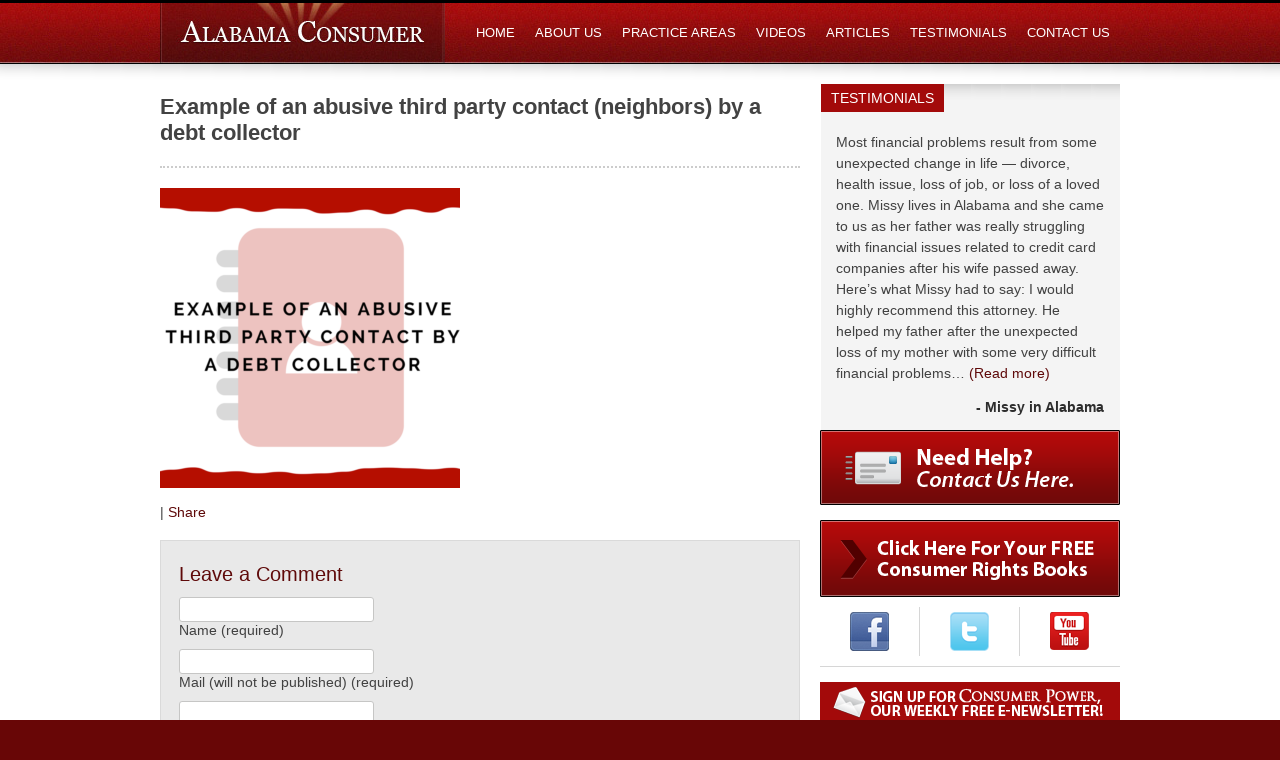

--- FILE ---
content_type: text/html; charset=UTF-8
request_url: https://www.alabamaconsumer.com/2014/02/abusive-third-party-contact-collector/example-of-an-abusive-third-party-contact-neighbors-by-a-debt-collector/
body_size: 10496
content:
<!DOCTYPE html>
<html lang="en">
<head>

	<meta charset="UTF-8" />

	
	<title>Example of an abusive third party contact (neighbors) by a debt collector - Alabama Consumer Protection Lawyers</title>

	<link rel="stylesheet" type="text/css" href="https://www.alabamaconsumer.com/wp-content/themes/alabama/style.css?1670856375"  />

	<link rel="shortcut icon" href="https://www.alabamaconsumer.com/wp-content/themes/alabama/favicon.ico" type="image/x-icon" />
	<link rel="pingback" href="https://www.alabamaconsumer.com/xmlrpc.php" />

	<meta name='robots' content='index, follow, max-image-preview:large, max-snippet:-1, max-video-preview:-1' />

	<!-- This site is optimized with the Yoast SEO plugin v26.7 - https://yoast.com/wordpress/plugins/seo/ -->
	<link rel="canonical" href="https://www.alabamaconsumer.com/2014/02/abusive-third-party-contact-collector/example-of-an-abusive-third-party-contact-neighbors-by-a-debt-collector/" />
	<meta property="og:locale" content="en_US" />
	<meta property="og:type" content="article" />
	<meta property="og:title" content="Example of an abusive third party contact (neighbors) by a debt collector - Alabama Consumer Protection Lawyers" />
	<meta property="og:url" content="https://www.alabamaconsumer.com/2014/02/abusive-third-party-contact-collector/example-of-an-abusive-third-party-contact-neighbors-by-a-debt-collector/" />
	<meta property="og:site_name" content="Alabama Consumer Protection Lawyers" />
	<meta property="article:publisher" content="https://www.facebook.com/AlabamaConsumerProtectionAttorneys" />
	<meta property="article:modified_time" content="2017-06-02T18:59:33+00:00" />
	<meta property="og:image" content="https://www.alabamaconsumer.com/2014/02/abusive-third-party-contact-collector/example-of-an-abusive-third-party-contact-neighbors-by-a-debt-collector" />
	<meta property="og:image:width" content="800" />
	<meta property="og:image:height" content="800" />
	<meta property="og:image:type" content="image/png" />
	<script type="application/ld+json" class="yoast-schema-graph">{"@context":"https://schema.org","@graph":[{"@type":"WebPage","@id":"https://www.alabamaconsumer.com/2014/02/abusive-third-party-contact-collector/example-of-an-abusive-third-party-contact-neighbors-by-a-debt-collector/","url":"https://www.alabamaconsumer.com/2014/02/abusive-third-party-contact-collector/example-of-an-abusive-third-party-contact-neighbors-by-a-debt-collector/","name":"Example of an abusive third party contact (neighbors) by a debt collector - Alabama Consumer Protection Lawyers","isPartOf":{"@id":"https://www.alabamaconsumer.com/#website"},"primaryImageOfPage":{"@id":"https://www.alabamaconsumer.com/2014/02/abusive-third-party-contact-collector/example-of-an-abusive-third-party-contact-neighbors-by-a-debt-collector/#primaryimage"},"image":{"@id":"https://www.alabamaconsumer.com/2014/02/abusive-third-party-contact-collector/example-of-an-abusive-third-party-contact-neighbors-by-a-debt-collector/#primaryimage"},"thumbnailUrl":"https://www.alabamaconsumer.com/wp-content/uploads/2014/02/Example-of-an-abusive-third-party-contact-neighbors-by-a-debt-collector.png","datePublished":"2017-06-02T18:59:29+00:00","dateModified":"2017-06-02T18:59:33+00:00","breadcrumb":{"@id":"https://www.alabamaconsumer.com/2014/02/abusive-third-party-contact-collector/example-of-an-abusive-third-party-contact-neighbors-by-a-debt-collector/#breadcrumb"},"inLanguage":"en-US","potentialAction":[{"@type":"ReadAction","target":["https://www.alabamaconsumer.com/2014/02/abusive-third-party-contact-collector/example-of-an-abusive-third-party-contact-neighbors-by-a-debt-collector/"]}]},{"@type":"ImageObject","inLanguage":"en-US","@id":"https://www.alabamaconsumer.com/2014/02/abusive-third-party-contact-collector/example-of-an-abusive-third-party-contact-neighbors-by-a-debt-collector/#primaryimage","url":"https://www.alabamaconsumer.com/wp-content/uploads/2014/02/Example-of-an-abusive-third-party-contact-neighbors-by-a-debt-collector.png","contentUrl":"https://www.alabamaconsumer.com/wp-content/uploads/2014/02/Example-of-an-abusive-third-party-contact-neighbors-by-a-debt-collector.png","width":800,"height":800,"caption":"Example of an abusive third party contact (neighbors) by a debt collector"},{"@type":"BreadcrumbList","@id":"https://www.alabamaconsumer.com/2014/02/abusive-third-party-contact-collector/example-of-an-abusive-third-party-contact-neighbors-by-a-debt-collector/#breadcrumb","itemListElement":[{"@type":"ListItem","position":1,"name":"Home","item":"https://www.alabamaconsumer.com/"},{"@type":"ListItem","position":2,"name":"Example of an abusive third party contact (neighbors) by a debt collector","item":"https://www.alabamaconsumer.com/2014/02/abusive-third-party-contact-collector/"},{"@type":"ListItem","position":3,"name":"Example of an abusive third party contact (neighbors) by a debt collector"}]},{"@type":"WebSite","@id":"https://www.alabamaconsumer.com/#website","url":"https://www.alabamaconsumer.com/","name":"Alabama Consumer Protection Lawyers","description":"","potentialAction":[{"@type":"SearchAction","target":{"@type":"EntryPoint","urlTemplate":"https://www.alabamaconsumer.com/?s={search_term_string}"},"query-input":{"@type":"PropertyValueSpecification","valueRequired":true,"valueName":"search_term_string"}}],"inLanguage":"en-US"}]}</script>
	<!-- / Yoast SEO plugin. -->


<link rel="alternate" type="application/rss+xml" title="Alabama Consumer Protection Lawyers &raquo; Feed" href="https://www.alabamaconsumer.com/feed/" />
<link rel="alternate" type="application/rss+xml" title="Alabama Consumer Protection Lawyers &raquo; Comments Feed" href="https://www.alabamaconsumer.com/comments/feed/" />
<link rel="alternate" type="application/rss+xml" title="Alabama Consumer Protection Lawyers &raquo; Example of an abusive third party contact (neighbors) by a debt collector Comments Feed" href="https://www.alabamaconsumer.com/2014/02/abusive-third-party-contact-collector/example-of-an-abusive-third-party-contact-neighbors-by-a-debt-collector/feed/" />
<link rel="alternate" title="oEmbed (JSON)" type="application/json+oembed" href="https://www.alabamaconsumer.com/wp-json/oembed/1.0/embed?url=https%3A%2F%2Fwww.alabamaconsumer.com%2F2014%2F02%2Fabusive-third-party-contact-collector%2Fexample-of-an-abusive-third-party-contact-neighbors-by-a-debt-collector%2F" />
<link rel="alternate" title="oEmbed (XML)" type="text/xml+oembed" href="https://www.alabamaconsumer.com/wp-json/oembed/1.0/embed?url=https%3A%2F%2Fwww.alabamaconsumer.com%2F2014%2F02%2Fabusive-third-party-contact-collector%2Fexample-of-an-abusive-third-party-contact-neighbors-by-a-debt-collector%2F&#038;format=xml" />
<style id='wp-img-auto-sizes-contain-inline-css' type='text/css'>
img:is([sizes=auto i],[sizes^="auto," i]){contain-intrinsic-size:3000px 1500px}
/*# sourceURL=wp-img-auto-sizes-contain-inline-css */
</style>
<style id='wp-emoji-styles-inline-css' type='text/css'>

	img.wp-smiley, img.emoji {
		display: inline !important;
		border: none !important;
		box-shadow: none !important;
		height: 1em !important;
		width: 1em !important;
		margin: 0 0.07em !important;
		vertical-align: -0.1em !important;
		background: none !important;
		padding: 0 !important;
	}
/*# sourceURL=wp-emoji-styles-inline-css */
</style>
<style id='wp-block-library-inline-css' type='text/css'>
:root{--wp-block-synced-color:#7a00df;--wp-block-synced-color--rgb:122,0,223;--wp-bound-block-color:var(--wp-block-synced-color);--wp-editor-canvas-background:#ddd;--wp-admin-theme-color:#007cba;--wp-admin-theme-color--rgb:0,124,186;--wp-admin-theme-color-darker-10:#006ba1;--wp-admin-theme-color-darker-10--rgb:0,107,160.5;--wp-admin-theme-color-darker-20:#005a87;--wp-admin-theme-color-darker-20--rgb:0,90,135;--wp-admin-border-width-focus:2px}@media (min-resolution:192dpi){:root{--wp-admin-border-width-focus:1.5px}}.wp-element-button{cursor:pointer}:root .has-very-light-gray-background-color{background-color:#eee}:root .has-very-dark-gray-background-color{background-color:#313131}:root .has-very-light-gray-color{color:#eee}:root .has-very-dark-gray-color{color:#313131}:root .has-vivid-green-cyan-to-vivid-cyan-blue-gradient-background{background:linear-gradient(135deg,#00d084,#0693e3)}:root .has-purple-crush-gradient-background{background:linear-gradient(135deg,#34e2e4,#4721fb 50%,#ab1dfe)}:root .has-hazy-dawn-gradient-background{background:linear-gradient(135deg,#faaca8,#dad0ec)}:root .has-subdued-olive-gradient-background{background:linear-gradient(135deg,#fafae1,#67a671)}:root .has-atomic-cream-gradient-background{background:linear-gradient(135deg,#fdd79a,#004a59)}:root .has-nightshade-gradient-background{background:linear-gradient(135deg,#330968,#31cdcf)}:root .has-midnight-gradient-background{background:linear-gradient(135deg,#020381,#2874fc)}:root{--wp--preset--font-size--normal:16px;--wp--preset--font-size--huge:42px}.has-regular-font-size{font-size:1em}.has-larger-font-size{font-size:2.625em}.has-normal-font-size{font-size:var(--wp--preset--font-size--normal)}.has-huge-font-size{font-size:var(--wp--preset--font-size--huge)}.has-text-align-center{text-align:center}.has-text-align-left{text-align:left}.has-text-align-right{text-align:right}.has-fit-text{white-space:nowrap!important}#end-resizable-editor-section{display:none}.aligncenter{clear:both}.items-justified-left{justify-content:flex-start}.items-justified-center{justify-content:center}.items-justified-right{justify-content:flex-end}.items-justified-space-between{justify-content:space-between}.screen-reader-text{border:0;clip-path:inset(50%);height:1px;margin:-1px;overflow:hidden;padding:0;position:absolute;width:1px;word-wrap:normal!important}.screen-reader-text:focus{background-color:#ddd;clip-path:none;color:#444;display:block;font-size:1em;height:auto;left:5px;line-height:normal;padding:15px 23px 14px;text-decoration:none;top:5px;width:auto;z-index:100000}html :where(.has-border-color){border-style:solid}html :where([style*=border-top-color]){border-top-style:solid}html :where([style*=border-right-color]){border-right-style:solid}html :where([style*=border-bottom-color]){border-bottom-style:solid}html :where([style*=border-left-color]){border-left-style:solid}html :where([style*=border-width]){border-style:solid}html :where([style*=border-top-width]){border-top-style:solid}html :where([style*=border-right-width]){border-right-style:solid}html :where([style*=border-bottom-width]){border-bottom-style:solid}html :where([style*=border-left-width]){border-left-style:solid}html :where(img[class*=wp-image-]){height:auto;max-width:100%}:where(figure){margin:0 0 1em}html :where(.is-position-sticky){--wp-admin--admin-bar--position-offset:var(--wp-admin--admin-bar--height,0px)}@media screen and (max-width:600px){html :where(.is-position-sticky){--wp-admin--admin-bar--position-offset:0px}}

/*# sourceURL=wp-block-library-inline-css */
</style><style id='global-styles-inline-css' type='text/css'>
:root{--wp--preset--aspect-ratio--square: 1;--wp--preset--aspect-ratio--4-3: 4/3;--wp--preset--aspect-ratio--3-4: 3/4;--wp--preset--aspect-ratio--3-2: 3/2;--wp--preset--aspect-ratio--2-3: 2/3;--wp--preset--aspect-ratio--16-9: 16/9;--wp--preset--aspect-ratio--9-16: 9/16;--wp--preset--color--black: #000000;--wp--preset--color--cyan-bluish-gray: #abb8c3;--wp--preset--color--white: #ffffff;--wp--preset--color--pale-pink: #f78da7;--wp--preset--color--vivid-red: #cf2e2e;--wp--preset--color--luminous-vivid-orange: #ff6900;--wp--preset--color--luminous-vivid-amber: #fcb900;--wp--preset--color--light-green-cyan: #7bdcb5;--wp--preset--color--vivid-green-cyan: #00d084;--wp--preset--color--pale-cyan-blue: #8ed1fc;--wp--preset--color--vivid-cyan-blue: #0693e3;--wp--preset--color--vivid-purple: #9b51e0;--wp--preset--gradient--vivid-cyan-blue-to-vivid-purple: linear-gradient(135deg,rgb(6,147,227) 0%,rgb(155,81,224) 100%);--wp--preset--gradient--light-green-cyan-to-vivid-green-cyan: linear-gradient(135deg,rgb(122,220,180) 0%,rgb(0,208,130) 100%);--wp--preset--gradient--luminous-vivid-amber-to-luminous-vivid-orange: linear-gradient(135deg,rgb(252,185,0) 0%,rgb(255,105,0) 100%);--wp--preset--gradient--luminous-vivid-orange-to-vivid-red: linear-gradient(135deg,rgb(255,105,0) 0%,rgb(207,46,46) 100%);--wp--preset--gradient--very-light-gray-to-cyan-bluish-gray: linear-gradient(135deg,rgb(238,238,238) 0%,rgb(169,184,195) 100%);--wp--preset--gradient--cool-to-warm-spectrum: linear-gradient(135deg,rgb(74,234,220) 0%,rgb(151,120,209) 20%,rgb(207,42,186) 40%,rgb(238,44,130) 60%,rgb(251,105,98) 80%,rgb(254,248,76) 100%);--wp--preset--gradient--blush-light-purple: linear-gradient(135deg,rgb(255,206,236) 0%,rgb(152,150,240) 100%);--wp--preset--gradient--blush-bordeaux: linear-gradient(135deg,rgb(254,205,165) 0%,rgb(254,45,45) 50%,rgb(107,0,62) 100%);--wp--preset--gradient--luminous-dusk: linear-gradient(135deg,rgb(255,203,112) 0%,rgb(199,81,192) 50%,rgb(65,88,208) 100%);--wp--preset--gradient--pale-ocean: linear-gradient(135deg,rgb(255,245,203) 0%,rgb(182,227,212) 50%,rgb(51,167,181) 100%);--wp--preset--gradient--electric-grass: linear-gradient(135deg,rgb(202,248,128) 0%,rgb(113,206,126) 100%);--wp--preset--gradient--midnight: linear-gradient(135deg,rgb(2,3,129) 0%,rgb(40,116,252) 100%);--wp--preset--font-size--small: 13px;--wp--preset--font-size--medium: 20px;--wp--preset--font-size--large: 36px;--wp--preset--font-size--x-large: 42px;--wp--preset--spacing--20: 0.44rem;--wp--preset--spacing--30: 0.67rem;--wp--preset--spacing--40: 1rem;--wp--preset--spacing--50: 1.5rem;--wp--preset--spacing--60: 2.25rem;--wp--preset--spacing--70: 3.38rem;--wp--preset--spacing--80: 5.06rem;--wp--preset--shadow--natural: 6px 6px 9px rgba(0, 0, 0, 0.2);--wp--preset--shadow--deep: 12px 12px 50px rgba(0, 0, 0, 0.4);--wp--preset--shadow--sharp: 6px 6px 0px rgba(0, 0, 0, 0.2);--wp--preset--shadow--outlined: 6px 6px 0px -3px rgb(255, 255, 255), 6px 6px rgb(0, 0, 0);--wp--preset--shadow--crisp: 6px 6px 0px rgb(0, 0, 0);}:where(.is-layout-flex){gap: 0.5em;}:where(.is-layout-grid){gap: 0.5em;}body .is-layout-flex{display: flex;}.is-layout-flex{flex-wrap: wrap;align-items: center;}.is-layout-flex > :is(*, div){margin: 0;}body .is-layout-grid{display: grid;}.is-layout-grid > :is(*, div){margin: 0;}:where(.wp-block-columns.is-layout-flex){gap: 2em;}:where(.wp-block-columns.is-layout-grid){gap: 2em;}:where(.wp-block-post-template.is-layout-flex){gap: 1.25em;}:where(.wp-block-post-template.is-layout-grid){gap: 1.25em;}.has-black-color{color: var(--wp--preset--color--black) !important;}.has-cyan-bluish-gray-color{color: var(--wp--preset--color--cyan-bluish-gray) !important;}.has-white-color{color: var(--wp--preset--color--white) !important;}.has-pale-pink-color{color: var(--wp--preset--color--pale-pink) !important;}.has-vivid-red-color{color: var(--wp--preset--color--vivid-red) !important;}.has-luminous-vivid-orange-color{color: var(--wp--preset--color--luminous-vivid-orange) !important;}.has-luminous-vivid-amber-color{color: var(--wp--preset--color--luminous-vivid-amber) !important;}.has-light-green-cyan-color{color: var(--wp--preset--color--light-green-cyan) !important;}.has-vivid-green-cyan-color{color: var(--wp--preset--color--vivid-green-cyan) !important;}.has-pale-cyan-blue-color{color: var(--wp--preset--color--pale-cyan-blue) !important;}.has-vivid-cyan-blue-color{color: var(--wp--preset--color--vivid-cyan-blue) !important;}.has-vivid-purple-color{color: var(--wp--preset--color--vivid-purple) !important;}.has-black-background-color{background-color: var(--wp--preset--color--black) !important;}.has-cyan-bluish-gray-background-color{background-color: var(--wp--preset--color--cyan-bluish-gray) !important;}.has-white-background-color{background-color: var(--wp--preset--color--white) !important;}.has-pale-pink-background-color{background-color: var(--wp--preset--color--pale-pink) !important;}.has-vivid-red-background-color{background-color: var(--wp--preset--color--vivid-red) !important;}.has-luminous-vivid-orange-background-color{background-color: var(--wp--preset--color--luminous-vivid-orange) !important;}.has-luminous-vivid-amber-background-color{background-color: var(--wp--preset--color--luminous-vivid-amber) !important;}.has-light-green-cyan-background-color{background-color: var(--wp--preset--color--light-green-cyan) !important;}.has-vivid-green-cyan-background-color{background-color: var(--wp--preset--color--vivid-green-cyan) !important;}.has-pale-cyan-blue-background-color{background-color: var(--wp--preset--color--pale-cyan-blue) !important;}.has-vivid-cyan-blue-background-color{background-color: var(--wp--preset--color--vivid-cyan-blue) !important;}.has-vivid-purple-background-color{background-color: var(--wp--preset--color--vivid-purple) !important;}.has-black-border-color{border-color: var(--wp--preset--color--black) !important;}.has-cyan-bluish-gray-border-color{border-color: var(--wp--preset--color--cyan-bluish-gray) !important;}.has-white-border-color{border-color: var(--wp--preset--color--white) !important;}.has-pale-pink-border-color{border-color: var(--wp--preset--color--pale-pink) !important;}.has-vivid-red-border-color{border-color: var(--wp--preset--color--vivid-red) !important;}.has-luminous-vivid-orange-border-color{border-color: var(--wp--preset--color--luminous-vivid-orange) !important;}.has-luminous-vivid-amber-border-color{border-color: var(--wp--preset--color--luminous-vivid-amber) !important;}.has-light-green-cyan-border-color{border-color: var(--wp--preset--color--light-green-cyan) !important;}.has-vivid-green-cyan-border-color{border-color: var(--wp--preset--color--vivid-green-cyan) !important;}.has-pale-cyan-blue-border-color{border-color: var(--wp--preset--color--pale-cyan-blue) !important;}.has-vivid-cyan-blue-border-color{border-color: var(--wp--preset--color--vivid-cyan-blue) !important;}.has-vivid-purple-border-color{border-color: var(--wp--preset--color--vivid-purple) !important;}.has-vivid-cyan-blue-to-vivid-purple-gradient-background{background: var(--wp--preset--gradient--vivid-cyan-blue-to-vivid-purple) !important;}.has-light-green-cyan-to-vivid-green-cyan-gradient-background{background: var(--wp--preset--gradient--light-green-cyan-to-vivid-green-cyan) !important;}.has-luminous-vivid-amber-to-luminous-vivid-orange-gradient-background{background: var(--wp--preset--gradient--luminous-vivid-amber-to-luminous-vivid-orange) !important;}.has-luminous-vivid-orange-to-vivid-red-gradient-background{background: var(--wp--preset--gradient--luminous-vivid-orange-to-vivid-red) !important;}.has-very-light-gray-to-cyan-bluish-gray-gradient-background{background: var(--wp--preset--gradient--very-light-gray-to-cyan-bluish-gray) !important;}.has-cool-to-warm-spectrum-gradient-background{background: var(--wp--preset--gradient--cool-to-warm-spectrum) !important;}.has-blush-light-purple-gradient-background{background: var(--wp--preset--gradient--blush-light-purple) !important;}.has-blush-bordeaux-gradient-background{background: var(--wp--preset--gradient--blush-bordeaux) !important;}.has-luminous-dusk-gradient-background{background: var(--wp--preset--gradient--luminous-dusk) !important;}.has-pale-ocean-gradient-background{background: var(--wp--preset--gradient--pale-ocean) !important;}.has-electric-grass-gradient-background{background: var(--wp--preset--gradient--electric-grass) !important;}.has-midnight-gradient-background{background: var(--wp--preset--gradient--midnight) !important;}.has-small-font-size{font-size: var(--wp--preset--font-size--small) !important;}.has-medium-font-size{font-size: var(--wp--preset--font-size--medium) !important;}.has-large-font-size{font-size: var(--wp--preset--font-size--large) !important;}.has-x-large-font-size{font-size: var(--wp--preset--font-size--x-large) !important;}
/*# sourceURL=global-styles-inline-css */
</style>

<style id='classic-theme-styles-inline-css' type='text/css'>
/*! This file is auto-generated */
.wp-block-button__link{color:#fff;background-color:#32373c;border-radius:9999px;box-shadow:none;text-decoration:none;padding:calc(.667em + 2px) calc(1.333em + 2px);font-size:1.125em}.wp-block-file__button{background:#32373c;color:#fff;text-decoration:none}
/*# sourceURL=/wp-includes/css/classic-themes.min.css */
</style>
<link rel='stylesheet' id='wp-pagenavi-css' href='https://www.alabamaconsumer.com/wp-content/plugins/wp-pagenavi/pagenavi-css.css?ver=2.70' type='text/css' media='all' />
<script type="text/javascript" src="https://www.alabamaconsumer.com/wp-includes/js/jquery/jquery.min.js?ver=3.7.1" id="jquery-core-js"></script>
<script type="text/javascript" src="https://www.alabamaconsumer.com/wp-includes/js/jquery/jquery-migrate.min.js?ver=3.4.1" id="jquery-migrate-js"></script>
<script type="text/javascript" src="https://www.alabamaconsumer.com/wp-content/themes/alabama/js/supersubs.js?ver=6.9" id="supersubs-js"></script>
<script type="text/javascript" src="https://www.alabamaconsumer.com/wp-content/themes/alabama/js/superfish.js?ver=6.9" id="superfish-js"></script>
<script type="text/javascript" src="https://www.alabamaconsumer.com/wp-content/themes/alabama/js/scripts.js?ver=6.9" id="scripts-js"></script>
<link rel="https://api.w.org/" href="https://www.alabamaconsumer.com/wp-json/" /><link rel="alternate" title="JSON" type="application/json" href="https://www.alabamaconsumer.com/wp-json/wp/v2/media/6395" /><link rel='shortlink' href='https://www.alabamaconsumer.com/?p=6395' />
<meta name="google-site-verification" content="fOhnFtnGChVghW_m2zaZ7vDos-MaNZQpWwlXJrl4_H8" />
<!-- Global site tag (gtag.js) - Google Ads: 994951058 -->
<script async src="https://www.googletagmanager.com/gtag/js?id=AW-994951058"></script>
<script>
  window.dataLayer = window.dataLayer || [];
  function gtag(){dataLayer.push(arguments);}
  gtag('js', new Date());

  gtag('config', 'AW-994951058');
</script>

<script>(function(){ var s = document.createElement('script'), e = ! document.body ? document.querySelector('head') : document.body; s.src = 'https://acsbapp.com/apps/app/dist/js/app.js'; s.async = true; s.onload = function(){ acsbJS.init({ statementLink : '', footerHtml : '', hideMobile : false, hideTrigger : false, language : 'en', position : 'right', leadColor : '#146FF8', triggerColor : '#146FF8', triggerRadius : '50%', triggerPositionX : 'right', triggerPositionY : 'bottom', triggerIcon : 'people', triggerSize : 'medium', triggerOffsetX : 20, triggerOffsetY : 20, mobile : { triggerSize : 'small', triggerPositionX : 'right', triggerPositionY : 'center', triggerOffsetX : 0, triggerOffsetY : 0, triggerRadius : '50%' } }); }; e.appendChild(s);}());</script>
<!-- Facebook Pixel Code -->
<script>
!function(f,b,e,v,n,t,s){if(f.fbq)return;n=f.fbq=function(){n.callMethod?
n.callMethod.apply(n,arguments):n.queue.push(arguments)};if(!f._fbq)f._fbq=n;
n.push=n;n.loaded=!0;n.version='2.0';n.queue=[];t=b.createElement(e);t.async=!0;
t.src=v;s=b.getElementsByTagName(e)[0];s.parentNode.insertBefore(t,s)}(window,
document,'script','https://connect.facebook.net/en_US/fbevents.js');

fbq('init', '455604977983432');
fbq('track', "PageView");</script>
<noscript><img height="1" width="1" style="display:none"
src="https://www.facebook.com/tr?id=455604977983432&ev=PageView&noscript=1"
/></noscript>
<!-- End Facebook Pixel Code -->

<script type='text/javascript'>
window.__lo_site_id = 87031;

(function() {
var wa = document.createElement('script'); wa.type = 'text/javascript'; wa.async = true;
wa.src = 'https://d10lpsik1i8c69.cloudfront.net/w.js';
var s = document.getElementsByTagName('script')[0]; s.parentNode.insertBefore(wa, s);
})();
</script>

</head>

<body class="attachment wp-singular attachment-template-default single single-attachment postid-6395 attachmentid-6395 attachment-png wp-theme-alabama">

	<div id="header">
		<div class="container clearfix">

			<div id="logo">
									<a href="https://www.alabamaconsumer.com/">Alabama Consumer Protection Lawyers</a>
							</div>

			<ul id="menu-main" class="menu"><li id="menu-item-19" class="menu-item menu-item-type-post_type menu-item-object-page menu-item-home menu-item-19"><a href="https://www.alabamaconsumer.com/">Home</a></li>
<li id="menu-item-20" class="menu-item menu-item-type-post_type menu-item-object-page menu-item-has-children menu-item-20"><a href="https://www.alabamaconsumer.com/about-us/">About Us</a>
<ul class="sub-menu">
	<li id="menu-item-260" class="menu-item menu-item-type-post_type menu-item-object-page menu-item-260"><a href="https://www.alabamaconsumer.com/about-us/john-g-watts/">John Watts</a></li>
	<li id="menu-item-259" class="menu-item menu-item-type-post_type menu-item-object-page menu-item-259"><a href="https://www.alabamaconsumer.com/about-us/stan-herring/">Stan Herring</a></li>
</ul>
</li>
<li id="menu-item-23" class="menu-item menu-item-type-post_type menu-item-object-page menu-item-has-children menu-item-23"><a href="https://www.alabamaconsumer.com/practice-areas/">Practice Areas</a>
<ul class="sub-menu">
	<li id="menu-item-2355" class="menu-item menu-item-type-taxonomy menu-item-object-category menu-item-2355"><a href="https://www.alabamaconsumer.com/category/abusive-debt-collectors/">Abusive Debt Collectors</a></li>
	<li id="menu-item-2356" class="menu-item menu-item-type-taxonomy menu-item-object-category menu-item-2356"><a href="https://www.alabamaconsumer.com/category/bankruptcy/">Bankruptcy</a></li>
	<li id="menu-item-2357" class="menu-item menu-item-type-taxonomy menu-item-object-category menu-item-2357"><a href="https://www.alabamaconsumer.com/category/credit-report-errors/">Credit Report Errors</a></li>
	<li id="menu-item-2358" class="menu-item menu-item-type-taxonomy menu-item-object-category menu-item-2358"><a href="https://www.alabamaconsumer.com/category/foreclosures/">Foreclosures</a></li>
	<li id="menu-item-2359" class="menu-item menu-item-type-taxonomy menu-item-object-category menu-item-2359"><a href="https://www.alabamaconsumer.com/category/illegal-calls-to-cell-phones/">Illegal Calls To Cell Phones</a></li>
	<li id="menu-item-2360" class="menu-item menu-item-type-taxonomy menu-item-object-category menu-item-2360"><a href="https://www.alabamaconsumer.com/category/sued-by-a-debt-collector/">Sued by a Debt Collector</a></li>
	<li id="menu-item-2361" class="menu-item menu-item-type-taxonomy menu-item-object-category menu-item-2361"><a href="https://www.alabamaconsumer.com/category/general-consumer-issues/">General Consumer Issues</a></li>
</ul>
</li>
<li id="menu-item-25" class="menu-item menu-item-type-post_type menu-item-object-page menu-item-25"><a href="https://www.alabamaconsumer.com/videos/">Videos</a></li>
<li id="menu-item-21" class="menu-item menu-item-type-post_type menu-item-object-page menu-item-21"><a href="https://www.alabamaconsumer.com/articles/">Articles</a></li>
<li id="menu-item-24" class="menu-item menu-item-type-post_type menu-item-object-page menu-item-24"><a href="https://www.alabamaconsumer.com/testimonials/">Testimonials</a></li>
<li id="menu-item-22" class="menu-item menu-item-type-post_type menu-item-object-page menu-item-22"><a href="https://www.alabamaconsumer.com/contact-us/">Contact Us</a></li>
</ul>
		</div><!-- /.container -->
	</div><!-- /#header -->

<div id="main">
	<div class="container clearfix">

		<div id="content">
					
				<div class="post">
					
					<h1>Example of an abusive third party contact (neighbors) by a debt collector</h1>
					
					<hr />
					
										
					<p class="attachment"><a href='https://www.alabamaconsumer.com/wp-content/uploads/2014/02/Example-of-an-abusive-third-party-contact-neighbors-by-a-debt-collector.png'><img fetchpriority="high" decoding="async" width="300" height="300" src="https://www.alabamaconsumer.com/wp-content/uploads/2014/02/Example-of-an-abusive-third-party-contact-neighbors-by-a-debt-collector-300x300.png" class="attachment-medium size-medium" alt="Example of an abusive third party contact (neighbors) by a debt collector" srcset="https://www.alabamaconsumer.com/wp-content/uploads/2014/02/Example-of-an-abusive-third-party-contact-neighbors-by-a-debt-collector-300x300.png 300w, https://www.alabamaconsumer.com/wp-content/uploads/2014/02/Example-of-an-abusive-third-party-contact-neighbors-by-a-debt-collector-150x150.png 150w, https://www.alabamaconsumer.com/wp-content/uploads/2014/02/Example-of-an-abusive-third-party-contact-neighbors-by-a-debt-collector-768x768.png 768w, https://www.alabamaconsumer.com/wp-content/uploads/2014/02/Example-of-an-abusive-third-party-contact-neighbors-by-a-debt-collector-144x144.png 144w, https://www.alabamaconsumer.com/wp-content/uploads/2014/02/Example-of-an-abusive-third-party-contact-neighbors-by-a-debt-collector.png 800w" sizes="(max-width: 300px) 100vw, 300px" /></a></p>
					
					<div class="post-meta post-after-meta">

	<!-- AddThis Button BEGIN -->
	<script type="text/javascript" src="https://s7.addthis.com/js/250/addthis_widget.js#pub=justia"></script>
	<div class="addthis_toolbox addthis_default_style bookmarkicons" addthis:url="https://www.alabamaconsumer.com/2014/02/abusive-third-party-contact-collector/example-of-an-abusive-third-party-contact-neighbors-by-a-debt-collector/" addthis:title="Example of an abusive third party contact (neighbors) by a debt collector">
		<a class="addthis_button_twitter"></a>
		<a class="addthis_button_facebook"></a>
		<a class="addthis_button_google"></a>
		<a class="addthis_button_google_plusone" g:plusone:count="false"></a>
		<a class="addthis_button_linkedin"></a>
		<a class="addthis_button_email"></a>
		<a class="addthis_button_favorites"></a>
		<span class="addthis_separator">|</span>
		<a href="http://addthis.com/bookmark.php?v=250&amp;pub=justia" class="addthis_button_expanded">Share</a>
	</div>
	<!-- AddThis Button END -->
									
</div>
				</div>

				

			<!-- If comments are open, but there are no comments. -->

	 	


<div id="respond">

	<h2>Leave a Comment</h2>

	<div class="cancel-comment-reply">
		<a rel="nofollow" id="cancel-comment-reply-link" href="/2014/02/abusive-third-party-contact-collector/example-of-an-abusive-third-party-contact-neighbors-by-a-debt-collector/#respond" style="display:none;">Click here to cancel reply.</a>	</div>

	
	<form action="https://www.alabamaconsumer.com/wp-comments-post.php" method="post" id="commentform">

		
			<div>
				<input type="text" name="author" id="author" value="" size="22" tabindex="1" aria-required='true' />
				<label for="author">Name (required)</label>
			</div>

			<div>
				<input type="text" name="email" id="email" value="" size="22" tabindex="2" aria-required='true' />
				<label for="email">Mail (will not be published) (required)</label>
			</div>

			<div>
				<input type="text" name="url" id="url" value="" size="22" tabindex="3" />
				<label for="url">Website</label>
			</div>

		
		<!--<p>You can use these tags: <code>&lt;a href=&quot;&quot; title=&quot;&quot;&gt; &lt;abbr title=&quot;&quot;&gt; &lt;acronym title=&quot;&quot;&gt; &lt;b&gt; &lt;blockquote cite=&quot;&quot;&gt; &lt;cite&gt; &lt;code&gt; &lt;del datetime=&quot;&quot;&gt; &lt;em&gt; &lt;i&gt; &lt;q cite=&quot;&quot;&gt; &lt;s&gt; &lt;strike&gt; &lt;strong&gt; </code></p>-->

		<div>
			<textarea name="comment" id="comment" cols="58" rows="10" tabindex="4"></textarea>
		</div>

		<div>
			<input name="submit" type="submit" id="submit" tabindex="5" value="Submit Comment" />
			<input type='hidden' name='comment_post_ID' value='6395' id='comment_post_ID' />
<input type='hidden' name='comment_parent' id='comment_parent' value='0' />
		</div>
		
		
	</form>

		
</div>

				
					</div><!-- /#content -->
	
			<div id="sidebar-right">
	
					
			<div class="testimonial">
			
				<h3><span>Testimonials</span></h3>
							
							
					<div class="testimonial-content">
						<p>
							Most financial problems result from some unexpected change in life &#8212; divorce, health issue, loss of job, or loss of a loved one.
Missy lives in Alabama and she came to us as her father was really struggling with financial issues related to credit card companies after his wife passed away.
Here&#8217;s what Missy had to say:
I would highly recommend this attorney. He helped my father after the unexpected loss of my mother with some very difficult financial problems&hellip; <a href="https://www.alabamaconsumer.com/testimonial/missy/" class="read-more">(Read more) </a>						</p>		
					</div>
					<div class="testimonial-author">- Missy in Alabama</div>
					
					
			</div><!-- /.testimonial -->
	
				
				
		<a class="contact-callout" href="https://www.alabamaconsumer.com/contact-us/">Need Help? Contact Us Here</a>
		
					<a class="books-callout" href="https://www.alabamaconsumer.com/request-free-books/">Click Here For Your Free Consumer Rights Books</a>
				
		<ul class="social clearfix">
			<li class="facebook"><a href="http://www.facebook.com/AlabamaConsumerProtectionAttorneys" target="_blank">Facebook</a></li>
			<li class="twitter"><a href="http://twitter.com/JohnGWatts" target="_blank">Twitter</a></li>
			<li class="youtube"><a href="http://www.youtube.com/user/johngwatts" target="_blank">YouTube</a></li>
		</ul>
		
		<a class="newsletter-callout" href="https://www.alabamaconsumer.com/consumer-power-newsletter/">Sign up for Consumer Power, Our Weekly Free E-Newlsetter</a>
		
		<ul class="links">
			<li><a href="http://www.AlabamaElderLawyer.com" target="_blank">http://www.AlabamaElderLawyer.com</a></li>
			<li><a href="http://www.alabamaconsumerlawblog.com/" target="_blank">http://www.AlabamaConsumerLawBlog.com</a></li>
			<li><a href="http://www.birminghaminjury.com/" target="_blank">http://www.BirminghamInjury.com</a></li>
		</ul>
		
	</div><!-- /#sidebar-right -->
	</div><!-- /.container -->
</div><!-- /#main -->
	
	<div id="footer">
		<div class="container clearfix">

			<div id="disclaimer">
				This site is intended for Alabama residents only.  No representation is made that the quality of legal services to be performed is greater than the quality of legal services performed by other lawyers.This web site is designed for general information only. The information presented at this site should not be construed to be formal legal advice nor the formation of a lawyer/client relationship. The information you obtain at this site is not, nor is it intended to be, legal advice. You should consult an attorney for advice regarding your individual situation. We invite you to contact us and welcome your calls, letters and electronic mail. Contacting us does not create an attorney-client relationship. Please do not send any confidential information to us until such time as an attorney-client relationship has been established. We are a debt relief agency. We help people file for bankruptcy relief under the U.S. Bankruptcy Code.<br/><br/>
				These recoveries and testimonials are not an indication of future results. Every case is different, and regardless of what friends, family, or other individuals may say about what a case is worth, each case must be evaluated on its own facts and circumstances as they apply to the law. The valuation of a case depends on the facts, the injuries, the jurisdiction, the venue, the witnesses, the parties, and the testimony, among other factors.<br/><br/>
				<a href="https://www.alabamaconsumer.com/privacy-policy/" style="color: #fff;">For our privacy policy, click here.</a>
			</div>

			<div id="info">

				<p id="contact">
					<strong>Watts &amp; Herring, LLC</strong><br />
					Alabama Consumer Protection Lawyers<br />
					301 19th Street North<br />
					Birmingham, Alabama 35203<br />
					Phone: (205) 879-2447
				</p>


				<p id="copyright">
					&copy; 2026 Watts &amp; Herring, LLC<br />

					<a href="http://southernweb.com" title="Atlanta website design" target="_blank">Atlanta Website Design</a> by <a href="http://southernweb.com/about/" title="Southern Web" target="_blank">Southern Web</a>
				</p>

			</div>

		</div><!-- /.container -->
	</div><!-- /#footer -->

	<script type="speculationrules">
{"prefetch":[{"source":"document","where":{"and":[{"href_matches":"/*"},{"not":{"href_matches":["/wp-*.php","/wp-admin/*","/wp-content/uploads/*","/wp-content/*","/wp-content/plugins/*","/wp-content/themes/alabama/*","/*\\?(.+)"]}},{"not":{"selector_matches":"a[rel~=\"nofollow\"]"}},{"not":{"selector_matches":".no-prefetch, .no-prefetch a"}}]},"eagerness":"conservative"}]}
</script>
<meta name="google-site-verification" content="fOhnFtnGChVghW_m2zaZ7vDos-MaNZQpWwlXJrl4_H8" />
<script>
  window.addEventListener('load', function() {
    if (window.location.pathname == "/2016/04/thank-you-for-contacting-us-well-be-in-touch-asap/") {
      gtag('event', 'conversion', {'send_to': 'AW-994951058/qkYdCJne2d8BEJL_ttoD'});
    }
  })

</script><!-- Powered by WPtouch Pro: 4.3.25 --><script type="text/javascript" src="https://www.alabamaconsumer.com/wp-includes/js/comment-reply.min.js?ver=6.9" id="comment-reply-js" async="async" data-wp-strategy="async" fetchpriority="low"></script>
<script id="wp-emoji-settings" type="application/json">
{"baseUrl":"https://s.w.org/images/core/emoji/17.0.2/72x72/","ext":".png","svgUrl":"https://s.w.org/images/core/emoji/17.0.2/svg/","svgExt":".svg","source":{"concatemoji":"https://www.alabamaconsumer.com/wp-includes/js/wp-emoji-release.min.js?ver=6.9"}}
</script>
<script type="module">
/* <![CDATA[ */
/*! This file is auto-generated */
const a=JSON.parse(document.getElementById("wp-emoji-settings").textContent),o=(window._wpemojiSettings=a,"wpEmojiSettingsSupports"),s=["flag","emoji"];function i(e){try{var t={supportTests:e,timestamp:(new Date).valueOf()};sessionStorage.setItem(o,JSON.stringify(t))}catch(e){}}function c(e,t,n){e.clearRect(0,0,e.canvas.width,e.canvas.height),e.fillText(t,0,0);t=new Uint32Array(e.getImageData(0,0,e.canvas.width,e.canvas.height).data);e.clearRect(0,0,e.canvas.width,e.canvas.height),e.fillText(n,0,0);const a=new Uint32Array(e.getImageData(0,0,e.canvas.width,e.canvas.height).data);return t.every((e,t)=>e===a[t])}function p(e,t){e.clearRect(0,0,e.canvas.width,e.canvas.height),e.fillText(t,0,0);var n=e.getImageData(16,16,1,1);for(let e=0;e<n.data.length;e++)if(0!==n.data[e])return!1;return!0}function u(e,t,n,a){switch(t){case"flag":return n(e,"\ud83c\udff3\ufe0f\u200d\u26a7\ufe0f","\ud83c\udff3\ufe0f\u200b\u26a7\ufe0f")?!1:!n(e,"\ud83c\udde8\ud83c\uddf6","\ud83c\udde8\u200b\ud83c\uddf6")&&!n(e,"\ud83c\udff4\udb40\udc67\udb40\udc62\udb40\udc65\udb40\udc6e\udb40\udc67\udb40\udc7f","\ud83c\udff4\u200b\udb40\udc67\u200b\udb40\udc62\u200b\udb40\udc65\u200b\udb40\udc6e\u200b\udb40\udc67\u200b\udb40\udc7f");case"emoji":return!a(e,"\ud83e\u1fac8")}return!1}function f(e,t,n,a){let r;const o=(r="undefined"!=typeof WorkerGlobalScope&&self instanceof WorkerGlobalScope?new OffscreenCanvas(300,150):document.createElement("canvas")).getContext("2d",{willReadFrequently:!0}),s=(o.textBaseline="top",o.font="600 32px Arial",{});return e.forEach(e=>{s[e]=t(o,e,n,a)}),s}function r(e){var t=document.createElement("script");t.src=e,t.defer=!0,document.head.appendChild(t)}a.supports={everything:!0,everythingExceptFlag:!0},new Promise(t=>{let n=function(){try{var e=JSON.parse(sessionStorage.getItem(o));if("object"==typeof e&&"number"==typeof e.timestamp&&(new Date).valueOf()<e.timestamp+604800&&"object"==typeof e.supportTests)return e.supportTests}catch(e){}return null}();if(!n){if("undefined"!=typeof Worker&&"undefined"!=typeof OffscreenCanvas&&"undefined"!=typeof URL&&URL.createObjectURL&&"undefined"!=typeof Blob)try{var e="postMessage("+f.toString()+"("+[JSON.stringify(s),u.toString(),c.toString(),p.toString()].join(",")+"));",a=new Blob([e],{type:"text/javascript"});const r=new Worker(URL.createObjectURL(a),{name:"wpTestEmojiSupports"});return void(r.onmessage=e=>{i(n=e.data),r.terminate(),t(n)})}catch(e){}i(n=f(s,u,c,p))}t(n)}).then(e=>{for(const n in e)a.supports[n]=e[n],a.supports.everything=a.supports.everything&&a.supports[n],"flag"!==n&&(a.supports.everythingExceptFlag=a.supports.everythingExceptFlag&&a.supports[n]);var t;a.supports.everythingExceptFlag=a.supports.everythingExceptFlag&&!a.supports.flag,a.supports.everything||((t=a.source||{}).concatemoji?r(t.concatemoji):t.wpemoji&&t.twemoji&&(r(t.twemoji),r(t.wpemoji)))});
//# sourceURL=https://www.alabamaconsumer.com/wp-includes/js/wp-emoji-loader.min.js
/* ]]> */
</script>

	<script type="text/javascript">

	  var _gaq = _gaq || [];
	  _gaq.push(['_setAccount', 'UA-28658150-1']);
	  _gaq.push(['_trackPageview']);

	  (function() {
	    var ga = document.createElement('script'); ga.type = 'text/javascript'; ga.async = true;
	    ga.src = ('https:' == document.location.protocol ? 'https://ssl' : 'http://www') + '.google-analytics.com/ga.js';
	    var s = document.getElementsByTagName('script')[0]; s.parentNode.insertBefore(ga, s);
	  })();

	</script>

<script>(function(){function c(){var b=a.contentDocument||a.contentWindow.document;if(b){var d=b.createElement('script');d.innerHTML="window.__CF$cv$params={r:'9c0533c48bc7b86e',t:'MTc2ODgxMzg2MC4wMDAwMDA='};var a=document.createElement('script');a.nonce='';a.src='/cdn-cgi/challenge-platform/scripts/jsd/main.js';document.getElementsByTagName('head')[0].appendChild(a);";b.getElementsByTagName('head')[0].appendChild(d)}}if(document.body){var a=document.createElement('iframe');a.height=1;a.width=1;a.style.position='absolute';a.style.top=0;a.style.left=0;a.style.border='none';a.style.visibility='hidden';document.body.appendChild(a);if('loading'!==document.readyState)c();else if(window.addEventListener)document.addEventListener('DOMContentLoaded',c);else{var e=document.onreadystatechange||function(){};document.onreadystatechange=function(b){e(b);'loading'!==document.readyState&&(document.onreadystatechange=e,c())}}}})();</script></body>
</html>


--- FILE ---
content_type: application/javascript
request_url: https://www.alabamaconsumer.com/wp-content/themes/alabama/js/scripts.js?ver=6.9
body_size: 212
content:
jQuery(document).ready(function($) {

/* Begin Dropdown Menu Scripts */
		
	// Adds arrow to li with sub-menu
	$('#menu-main li').has('.sub-menu').addClass('with-menu');

	// IE Version Sniffer
	function getIEVersion() {
	  var rv = -1;
	  if (navigator.appName == 'Microsoft Internet Explorer')
	  {
		 var ua = navigator.userAgent;
		 var re	 = new RegExp("MSIE ([0-9]{1,}[\.0-9]{0,})");
		 if (re.exec(ua) != null)
		   rv = parseFloat( RegExp.$1 );
	  }
	  return rv;
	}
	
	// Sets special minWidth for Superfish if IE7
	var minW = getIEVersion() == 7 ? 19 : 12;

	// Superfish and Supersubs Drop-down Menus
	$('#menu-main .sub-menu').show();
    $('#menu-main').supersubs({ 
            minWidth:    minW,   // minimum width of sub-menus in em units 
            maxWidth:    30,   // maximum width of sub-menus in em units 
            extraWidth:  1     // extra width can ensure lines don't sometimes turn over 
                               // due to slight rounding differences and font-family 
        })
		.superfish({
			animation: {opacity:'show',height:'show'},
			autoArrows: false,
			delay: 0
    });
    
/* End Dropdown Menu Scripts */

});
